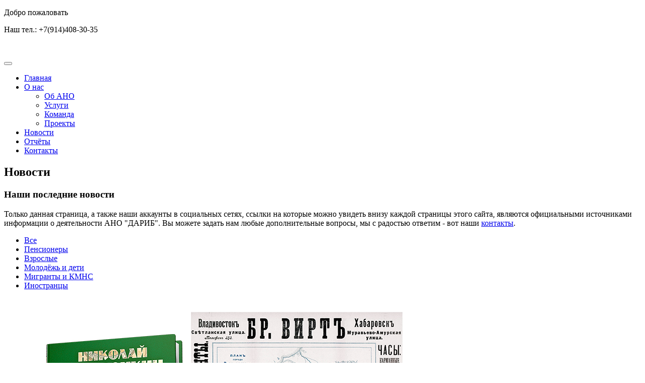

--- FILE ---
content_type: text/html; charset=UTF-8
request_url: https://darib.ru/news.html
body_size: 5784
content:

<!DOCTYPE html>
<html lang="ru">
<head>
<meta charset="utf-8">
<title>АНО "Дальневосточное агентство по развитию интернет-безопасности" - Новости</title>
<meta name="viewport" content="width=device-width, initial-scale=1.0" />
<meta name="description" content="" />
<meta name="yandex-verification" content="159c463d66c2e7d2" />

<!-- Yandex.Metrika counter -->
<script type="text/javascript">(function(m,e,t,r,i,k,a){m[i]=m[i]||function(){(m[i].a=m[i].a||[]).push(arguments)}; m[i].l=1*new Date();k=e.createElement(t),a=e.getElementsByTagName(t)[0],k.async=1,k.src=r,a.parentNode.insertBefore(k,a)}) (window, document, "script", "https://mc.yandex.ru/metrika/tag.js", "ym"); ym(52089336, "init", {id:52089336, clickmap:true, trackLinks:true, accurateTrackBounce:true, webvisor:true});</script>
<noscript><div><img src="https://mc.yandex.ru/watch/52089336" style="position:absolute; left:-9999px;" alt="" /></div></noscript>
<!-- /Yandex.Metrika counter -->
<!-- Global site tag (gtag.js) - Google Analytics -->
<script async src="https://www.googletagmanager.com/gtag/js?id=UA-133445458-1"></script>
<script data-ad-client="ca-pub-2154127494835366" async src="https://pagead2.googlesyndication.com/pagead/js/adsbygoogle.js"> </script>
<script>window.dataLayer = window.dataLayer || []; function gtag(){dataLayer.push(arguments);} gtag('js', new Date()); gtag('config', 'UA-133445458-1');</script>

<!-- css -->
<link href="../css/bootstrap.min.css" rel="stylesheet" />
<link href="../css/fancybox/jquery.fancybox.css" rel="stylesheet">
<link href="../css/jcarousel.css" rel="stylesheet" />
<link href="../css/flexslider.css" rel="stylesheet" />
<link href="../css/magnific-popup.css" rel="stylesheet"> 
<link href="../css/style.css" rel="stylesheet" />
<link href="../css/all.css" rel="stylesheet">
<link href="../css/gallery-1.css" rel="stylesheet">

 
<!-- HTML5 shim, for IE6-8 support of HTML5 elements -->
<!--[if lt IE 9]>
      <script src="http://html5shim.googlecode.com/svn/trunk/html5.js"></script>
    <![endif]-->

</head>
<body>
<div id="wrapper">
<div class="topbar">
  <div class="container">
    <div class="row">
      <div class="col-md-12">
        <p class="pull-left hidden-xs">Добро пожаловать</p>
        <p class="pull-right"><i class="fas fa-phone"></i>Наш тел.: +7(914)408-30-35</p>
      </div>
    </div>
  </div>
</div>
	<!-- start header -->
	<header>
        <div class="navbar navbar-default navbar-static-top">
            <div class="container">
                <div class="navbar-header">
                    <button type="button" class="navbar-toggle" data-toggle="collapse" data-target=".navbar-collapse">
                        <span class="icon-bar"></span>
                        <span class="icon-bar"></span>
                        <span class="icon-bar"></span>
                    </button>
                    <a class="navbar-brand" href="../index.html"><img src="../img/logo.png" alt="logo"/></a>
                </div>
                <div class="navbar-collapse collapse ">
                    <ul class="nav navbar-nav">
                        <li ><a href="../index.html">Главная</a></li> 
						 <li class="dropdown">
                        <a href="#" data-toggle="dropdown" class="dropdown-toggle">О нас <b class="caret"></b></a>
                        <ul class="dropdown-menu">
                        <li><a href="../about.html">Об АНО</a></li>
						<li><a href="../services.html">Услуги</a></li>
						<li><a href="../about.html#team">Команда</a></li>
						<li><a href="../activity.html">Проекты</a></li>
                        </ul>
                    </li> 
						<li class="active"><a href="../news.html">Новости</a></li>
                        <!--<li><a href="../reviews.html">Отклики и отзывы</a></li>-->
                        <li><a href="../reports.html">Отчёты</a></li>
                        <li><a href="../contact.html">Контакты</a></li>
                    </ul>
                </div>
            </div>
        </div>
	</header>
	<!-- end header -->
	<section id="inner-headline">
	<div class="container">
		<div class="row">
			<div class="col-lg-12">
				<h2 class="pageTitle">Новости</h2>
			</div>
		</div>
	</div>
	</section>
	<section id="content">
	<div class="container">
	
						<div class="row"> 
							<div class="col-md-12">
								<div class="about-logo">
									<h3>Наши последние новости</h3>
									<p>Только данная страница, а также наши аккаунты в социальных сетях, ссылки на которые можно увидеть внизу каждой страницы этого сайта, являются официальными источниками информации о деятельности АНО "ДАРИБ". Вы можете задать нам любые дополнительные вопросы, мы с радостью ответим - вот наши <a href="../contact.html">контакты</a>.</p>
								</div>  
							</div>
						</div> 
						
	</div>
	
			  <!-- Start Gallery 1-2 -->
    <section id="gallery-1" class="content-block section-wrapper gallery-1">
    	 	<div class="container">

			<div class="editContent">
	            <ul class="filter">
	                <li class="active"><a href="#" data-filter="*">Все</a></li>
	                <li><a href="#" data-filter=".pensionery">Пенсионеры</a></li>
	                <li><a href="#" data-filter=".vzrosliye">Взрослые</a></li>
	                <li><a href="#" data-filter=".molodezh">Молодёжь и дети</a></li>
	                <li><a href="#" data-filter=".migranty">Мигранты и КМНС</a></li>
	                <li><a href="#" data-filter=".inostrantsy">Иностранцы</a></li>
	            </ul>
			</div>
            <!-- /.gallery-filter -->
            
            <div class="row">
                <div id="isotope-gallery-container">
                    
                    
                    
				
				<div class="col-md-4 col-sm-6 col-xs-12 gallery-item-wrapper  pensionery vzrosliye molodezh migranty inostrantsy">
                        <div class="gallery-item">
                            <div class="gallery-thumb">
                                <img src="../img/news/137.jpg" class="img-responsive" alt="1 gallery Thumb">
                                <div class="image-overlay"></div>
                                <a href="../img/news/137.jpg" class="gallery-zoom"><i class="fa fa-eye"></i></a>
                                <a href="../news/?news=19.12.2025" class="gallery-link"><i class="fa fa-link"></i></a>
                            </div>
                            <div class="gallery-details">
                            	<div class="editContent">
	                                <h5><a href="../news/?news=19.12.2025">«Дело о полутора миллионах» переиздадут в Хабаровске</a></h5>
                            	</div>
                            	<div class="editContent">
	                                <p style="text-align: left;"><p><b>19 декабря 2025. Хабаровск</b>. Сбор средств на переиздание книги Николая Наволочкина «Дело о полутора миллионах», <a href="https://planeta.ru/campaigns/bonds" target="_blank">стартовавший</a>...</p>
                            	</div>
                            </div>
                        </div>
                    </div>
				
				
				
				<div class="col-md-4 col-sm-6 col-xs-12 gallery-item-wrapper  pensionery vzrosliye molodezh migranty inostrantsy">
                        <div class="gallery-item">
                            <div class="gallery-thumb">
                                <img src="../img/news/136.jpg" class="img-responsive" alt="2 gallery Thumb">
                                <div class="image-overlay"></div>
                                <a href="../img/news/136.jpg" class="gallery-zoom"><i class="fa fa-eye"></i></a>
                                <a href="../news/?news=12.12.2025" class="gallery-link"><i class="fa fa-link"></i></a>
                            </div>
                            <div class="gallery-details">
                            	<div class="editContent">
	                                <h5><a href="../news/?news=12.12.2025">Сбор средств на переиздание книги Николая Наволочкина близок к 50% от цели</a></h5>
                            	</div>
                            	<div class="editContent">
	                                <p style="text-align: left;"><p><b>12 декабря 2025. Хабаровск</b>. Сбор средств на переиздание одного из самых интересных, но, к сожалению, незаслуженно забытых широкой публикой произведений дальневосточного писателя Николая...</p>
                            	</div>
                            </div>
                        </div>
                    </div>
				
				
				
				<div class="col-md-4 col-sm-6 col-xs-12 gallery-item-wrapper  pensionery vzrosliye molodezh migranty inostrantsy">
                        <div class="gallery-item">
                            <div class="gallery-thumb">
                                <img src="../img/news/135.jpg" class="img-responsive" alt="3 gallery Thumb">
                                <div class="image-overlay"></div>
                                <a href="../img/news/135.jpg" class="gallery-zoom"><i class="fa fa-eye"></i></a>
                                <a href="../news/?news=15.10.2025" class="gallery-link"><i class="fa fa-link"></i></a>
                            </div>
                            <div class="gallery-details">
                            	<div class="editContent">
	                                <h5><a href="../news/?news=15.10.2025">Олег Радченко: боны Дальнего Востока – «белое пятно» в нашей истории</a></h5>
                            	</div>
                            	<div class="editContent">
	                                <p style="text-align: left;"><p><b>15 октября 2025. Хабаровск</b>. Хабаровский писатель, историк, бонист Олег Радченко поддержал идею АНО «ДАРИБ» о <a href="https://planeta.ru/campaigns/bonds">переиздании книги Николая...</p>
                            	</div>
                            </div>
                        </div>
                    </div>
				
				
				
				<div class="col-md-4 col-sm-6 col-xs-12 gallery-item-wrapper  pensionery vzrosliye molodezh migranty inostrantsy">
                        <div class="gallery-item">
                            <div class="gallery-thumb">
                                <img src="../img/news/134.jpg" class="img-responsive" alt="4 gallery Thumb">
                                <div class="image-overlay"></div>
                                <a href="../img/news/134.jpg" class="gallery-zoom"><i class="fa fa-eye"></i></a>
                                <a href="../news/?news=09.10.2025" class="gallery-link"><i class="fa fa-link"></i></a>
                            </div>
                            <div class="gallery-details">
                            	<div class="editContent">
	                                <h5><a href="../news/?news=09.10.2025">На нижнем Амуре оцифровали памятники ВОВ</a></h5>
                            	</div>
                            	<div class="editContent">
	                                <p style="text-align: left;"><p><b>9 октября 2025. Хабаровск</b>. Практически во всех селах Ульчского района на памятники, посвященные периоду Великой Отечественной войны, установлены таблички с QR-кодом, с помощью которых можно...</p>
                            	</div>
                            </div>
                        </div>
                    </div>
				
				
				
				<div class="col-md-4 col-sm-6 col-xs-12 gallery-item-wrapper  pensionery vzrosliye molodezh migranty inostrantsy">
                        <div class="gallery-item">
                            <div class="gallery-thumb">
                                <img src="../img/news/133.jpg" class="img-responsive" alt="5 gallery Thumb">
                                <div class="image-overlay"></div>
                                <a href="../img/news/133.jpg" class="gallery-zoom"><i class="fa fa-eye"></i></a>
                                <a href="../news/?news=08.10.2025" class="gallery-link"><i class="fa fa-link"></i></a>
                            </div>
                            <div class="gallery-details">
                            	<div class="editContent">
	                                <h5><a href="../news/?news=08.10.2025">АНО «ДАРИБ» стала селлером на Ozon</a></h5>
                            	</div>
                            	<div class="editContent">
	                                <p style="text-align: left;"><p><b>8 октября 2025. Хабаровск</b>. АНО «ДАРИБ» стала селлером (продавцом) на маркетплейсе Ozon, открыв <a href="https://www.ozon.ru/seller/lavka-dalniy-vostok-3000338" target="_blank">магазин под...</p>
                            	</div>
                            </div>
                        </div>
                    </div>
				
				
				
				<div class="col-md-4 col-sm-6 col-xs-12 gallery-item-wrapper  pensionery vzrosliye molodezh migranty inostrantsy">
                        <div class="gallery-item">
                            <div class="gallery-thumb">
                                <img src="../img/news/132.jpg" class="img-responsive" alt="6 gallery Thumb">
                                <div class="image-overlay"></div>
                                <a href="../img/news/132.jpg" class="gallery-zoom"><i class="fa fa-eye"></i></a>
                                <a href="../news/?news=01.10.2025" class="gallery-link"><i class="fa fa-link"></i></a>
                            </div>
                            <div class="gallery-details">
                            	<div class="editContent">
	                                <h5><a href="../news/?news=01.10.2025">Соавтор «Петербурга-на-Амуре» презентовал книгу в Аяне</a></h5>
                            	</div>
                            	<div class="editContent">
	                                <p style="text-align: left;"><p><b>1 октября 2025. Аян</b>. Жители отдаленного северного села Аян, расположенного на побережье Охотского моря, смогли познакомиться с книгой для семейного чтения «Петербург-на-Амуре», вышедшей в...</p>
                            	</div>
                            </div>
                        </div>
                    </div>
				
				
				
				<div class="col-md-4 col-sm-6 col-xs-12 gallery-item-wrapper  pensionery vzrosliye molodezh migranty">
                        <div class="gallery-item">
                            <div class="gallery-thumb">
                                <img src="../img/news/131.jpg" class="img-responsive" alt="7 gallery Thumb">
                                <div class="image-overlay"></div>
                                <a href="../img/news/131.jpg" class="gallery-zoom"><i class="fa fa-eye"></i></a>
                                <a href="../news/?news=27.08.2025" class="gallery-link"><i class="fa fa-link"></i></a>
                            </div>
                            <div class="gallery-details">
                            	<div class="editContent">
	                                <h5><a href="../news/?news=27.08.2025">«Маршалы Победы» появились на улицах Хабаровска</a></h5>
                            	</div>
                            	<div class="editContent">
	                                <p style="text-align: left;"><p>27 августа 2025. Хабаровск. АНО «ДАРИБ» реализовала просветительский проект «Маршалы Победы», приуроченный к дальневосточному Дню Победы, который отмечается 3 сентября. Проект призван рассказать о...</p>
                            	</div>
                            </div>
                        </div>
                    </div>
				
				
				
				<div class="col-md-4 col-sm-6 col-xs-12 gallery-item-wrapper  pensionery vzrosliye molodezh migranty inostrantsy">
                        <div class="gallery-item">
                            <div class="gallery-thumb">
                                <img src="../img/news/130.jpg" class="img-responsive" alt="8 gallery Thumb">
                                <div class="image-overlay"></div>
                                <a href="../img/news/130.jpg" class="gallery-zoom"><i class="fa fa-eye"></i></a>
                                <a href="../news/?news=29.07.2025" class="gallery-link"><i class="fa fa-link"></i></a>
                            </div>
                            <div class="gallery-details">
                            	<div class="editContent">
	                                <h5><a href="../news/?news=29.07.2025">«Вишневый сад» расскажет о Чехове и Воронеже</a></h5>
                            	</div>
                            	<div class="editContent">
	                                <p style="text-align: left;"><p><b>29 июля 2025. Хабаровск</b>. В Хабаровске на доме № 38 Б по улице Воронежская, где находится ЖК «Вишневый сад», появилась адресная табличка с QR-кодом, который ведет на сайт с рассказом об...</p>
                            	</div>
                            </div>
                        </div>
                    </div>
				
				
				
				<div class="col-md-4 col-sm-6 col-xs-12 gallery-item-wrapper  pensionery vzrosliye molodezh migranty inostrantsy">
                        <div class="gallery-item">
                            <div class="gallery-thumb">
                                <img src="../img/news/129.jpg" class="img-responsive" alt="9 gallery Thumb">
                                <div class="image-overlay"></div>
                                <a href="../img/news/129.jpg" class="gallery-zoom"><i class="fa fa-eye"></i></a>
                                <a href="../news/?news=28.07.2025" class="gallery-link"><i class="fa fa-link"></i></a>
                            </div>
                            <div class="gallery-details">
                            	<div class="editContent">
	                                <h5><a href="../news/?news=28.07.2025">О «Маршалах Победы» напомнят хабаровчанам к 3 сентября</a></h5>
                            	</div>
                            	<div class="editContent">
	                                <p style="text-align: left;"><p><b>28 июля 2025. Хабаровск</b>. Просветительский проект АНО «ДАРИБ» «Маршалы Победы» признан победителем конкурса субсидий Управления по связям с общественностью и работе с молодежью администрации...</p>
                            	</div>
                            </div>
                        </div>
                    </div>
				
				
				
				<div class="col-md-4 col-sm-6 col-xs-12 gallery-item-wrapper  pensionery vzrosliye molodezh migranty inostrantsy">
                        <div class="gallery-item">
                            <div class="gallery-thumb">
                                <img src="../img/news/128.jpg" class="img-responsive" alt="10 gallery Thumb">
                                <div class="image-overlay"></div>
                                <a href="../img/news/128.jpg" class="gallery-zoom"><i class="fa fa-eye"></i></a>
                                <a href="../news/?news=23.07.2025" class="gallery-link"><i class="fa fa-link"></i></a>
                            </div>
                            <div class="gallery-details">
                            	<div class="editContent">
	                                <h5><a href="../news/?news=23.07.2025">Историю хабаровского ГУПРа сохранили в цифре</a></h5>
                            	</div>
                            	<div class="editContent">
	                                <p style="text-align: left;"><p><b>23 июля 2025. Хабаровск</b>. В Хабаровске на доме № 3 по улице Джамбула появилась адресная табличка с QR-кодом, который ведет на сайт с рассказом о районе, известном под названием ГУПР. Таким...</p>
                            	</div>
                            </div>
                        </div>
                    </div>
				
				
				
				<div class="col-md-4 col-sm-6 col-xs-12 gallery-item-wrapper  pensionery vzrosliye molodezh migranty inostrantsy">
                        <div class="gallery-item">
                            <div class="gallery-thumb">
                                <img src="../img/news/127.jpg" class="img-responsive" alt="11 gallery Thumb">
                                <div class="image-overlay"></div>
                                <a href="../img/news/127.jpg" class="gallery-zoom"><i class="fa fa-eye"></i></a>
                                <a href="../news/?news=07.07.2025" class="gallery-link"><i class="fa fa-link"></i></a>
                            </div>
                            <div class="gallery-details">
                            	<div class="editContent">
	                                <h5><a href="../news/?news=07.07.2025">«Голос монумента» стартовал с нижнего Амура</a></h5>
                            	</div>
                            	<div class="editContent">
	                                <p style="text-align: left;"><p><b>7 июля 2025. Хабаровск/Тахта</b>. В селе Тахта (Ульчский район) в рамках проекта «Голос монумента» установлена первая табличка с QR-кодом, который отсылает к рассказу об истории создания...</p>
                            	</div>
                            </div>
                        </div>
                    </div>
				
				
				
				<div class="col-md-4 col-sm-6 col-xs-12 gallery-item-wrapper  pensionery vzrosliye molodezh migranty inostrantsy">
                        <div class="gallery-item">
                            <div class="gallery-thumb">
                                <img src="../img/news/126.jpg" class="img-responsive" alt="12 gallery Thumb">
                                <div class="image-overlay"></div>
                                <a href="../img/news/126.jpg" class="gallery-zoom"><i class="fa fa-eye"></i></a>
                                <a href="../news/?news=20.06.2025" class="gallery-link"><i class="fa fa-link"></i></a>
                            </div>
                            <div class="gallery-details">
                            	<div class="editContent">
	                                <h5><a href="../news/?news=20.06.2025">АНО «ДАРИБ» и Волочаевский лицей договорились о сотрудничестве</a></h5>
                            	</div>
                            	<div class="editContent">
	                                <p style="text-align: left;"><p><b>20 июня 2025. Хабаровск</b>. Соавтор проекта #петербургнаамуре Алексей Елаш провел в Хабаровске встречу с учениками, преподавателями и работниками МБОУ «Волочаевский лицей», в ходе которой...</p>
                            	</div>
                            </div>
                        </div>
                    </div>
				
				                    
                </div>
                <p>Перейти к списку <a href="../news/all.html">всех новостей</a></p>
                <!-- /.isotope-gallery-container -->
            </div>
            
            <!-- /.row --> 
        <!-- /.container -->
		</div>
    </section>
    <!--// End Gallery 1-2 -->  
	</section>
	</div>
	<footer>
	<div class="container">
		<div class="row">
			<div class="col-lg-3">
				<div class="widget">
					<h5 class="widgetheading">Контакты</h5>
					<address>
					<strong>"Дальневосточное агентство по развитию интернет-безопасности"</strong> (АНО "ДАРИБ")<br>
					21, Трудовой пер.,<br>
					Хабаровск, 680052</address>
					<p>
						<i class="fas fa-mobile-alt"></i> +7(924)216-84-30 <i>(Екатерина Белобородова)</i><br>
						<i class="fas fa-mobile-alt"></i> +7(914)542-61-17 <i>(Алексей Елаш)</i><br>
						<i class="fas fa-mobile-alt"></i> +7(962)150-68-03 <i>(Дмитрий Щербаков)</i><br>
						<i class="fas fa-at"></i> <a href="mailto:info@darib.ru">info@darib.ru</a>					
					</p>
				</div>
			</div>
			<div class="col-lg-3">
				<div class="widget">
					<h5 class="widgetheading">О нас</h5>
					<ul class="link-list">
						<li><a href="../about.html">Об АНО</a></li>
						<li><a href="../services.html">Услуги</a></li>
						<li><a href="../about.html#team">Команда</a></li>
						<li><a href="../activity.html">Проекты</a></li>
						
					</ul>
				</div>
			</div>
			<div class="col-lg-3">
				<div class="widget">
					<h5 class="widgetheading">Подробнее</h5>
					<ul class="link-list">
						<li><a href="../news.html">Новости</a></li>
						<!--<li><a href="../reviews.html">Отклики и отзывы</a></li>-->
						<li><a href="../reports.html">Отчёты</a></li>
						<li><a href="../contact.html">Контакты</a></li>
					</ul>
				</div>
			</div>
		</div>
	</div>
	<div id="sub-footer">
		<div class="container">
			<div class="row">
				<div class="col-lg-6">
					<div class="copyright">
						<p>
						&copy; 2019-2026 "Дальневосточное агентство по развитию интернет-безопасности" | Макет: <span>WebThemez</span>, <span>АНО "ДАРИБ"</span> (по лицензии CCA 4.0)</p>
					</div>
				</div>
				<div class="col-lg-6">
					<ul class="social-network">
						<li><a href="http://link.darib.ru" title="Основные ссылки"><i class="fas fa-external-link-alt"></i></a></li>
						<!--<li><a href="https://facebook.com/ano.darib" title="Facebook"><i class="fab fa-facebook-f"></i></a></li>
						<li><a href="https://www.instagram.com/darib_dv/" title="Instagram"><i class="fab fa-instagram-square"></i></a></li>
						-->
						<li><a href="https://vk.com/darib" title="VK"><i class="fab fa-vk"></i></a></li>
						<li><a href="https://www.youtube.com/channel/UCDnmpVr8acsy2PDwai4v0Fg" title="YouTube"><i class="fab fa-youtube-square"></i></a></li>
					</ul>
				</div>
			</div>
		</div>
	</div>
	</footer>
</div>
<a href="#" class="scrollup"><i class="fa fa-angle-up active"></i></a>
<!-- javascript
    ================================================== -->
<!-- Placed at the end of the document so the pages load faster -->
<script src="js/jquery.js"></script>
<script src="js/jquery.easing.1.3.js"></script>
<script src="js/bootstrap.min.js"></script>
<script src="js/jquery.fancybox.pack.js"></script>
<script src="js/jquery.fancybox-media.js"></script>  
<script src="js/jquery.flexslider.js"></script>
<!-- Vendor Scripts -->
<script src="js/modernizr.custom.js"></script>
<script src="js/jquery.isotope.min.js"></script>
<script src="js/jquery.magnific-popup.min.js"></script>
<script src="js/animate.js"></script>
<script src="js/custom.js"></script>
 
</body>
</html>

--- FILE ---
content_type: text/html; charset=utf-8
request_url: https://www.google.com/recaptcha/api2/aframe
body_size: 261
content:
<!DOCTYPE HTML><html><head><meta http-equiv="content-type" content="text/html; charset=UTF-8"></head><body><script nonce="QFWb6Ql2AJjFU-4MqANbKw">/** Anti-fraud and anti-abuse applications only. See google.com/recaptcha */ try{var clients={'sodar':'https://pagead2.googlesyndication.com/pagead/sodar?'};window.addEventListener("message",function(a){try{if(a.source===window.parent){var b=JSON.parse(a.data);var c=clients[b['id']];if(c){var d=document.createElement('img');d.src=c+b['params']+'&rc='+(localStorage.getItem("rc::a")?sessionStorage.getItem("rc::b"):"");window.document.body.appendChild(d);sessionStorage.setItem("rc::e",parseInt(sessionStorage.getItem("rc::e")||0)+1);localStorage.setItem("rc::h",'1768971785325');}}}catch(b){}});window.parent.postMessage("_grecaptcha_ready", "*");}catch(b){}</script></body></html>